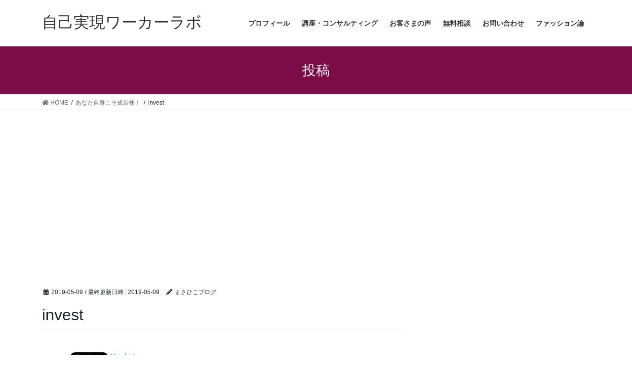

--- FILE ---
content_type: text/html; charset=UTF-8
request_url: https://masahikoblog.com/business-20190509/invest/
body_size: 9653
content:
<!DOCTYPE html>
<html lang="ja"
	prefix="og: https://ogp.me/ns#" >
<head>
<meta charset="utf-8">
<meta http-equiv="X-UA-Compatible" content="IE=edge">
<meta name="viewport" content="width=device-width, initial-scale=1">
<title>invest | 自己実現ワーカーラボ</title>

		<!-- All in One SEO 4.0.18 -->
		<meta name="google-site-verification" content="lMmVRQ-PW6gnV1oM2bFf-VYE8jAABytR1dhJCejX2-A" />
		<meta property="og:site_name" content="自己実現ワーカーラボ | ”自分のなりたい”を会社で叶える！" />
		<meta property="og:type" content="article" />
		<meta property="og:title" content="invest | 自己実現ワーカーラボ" />
		<meta property="article:published_time" content="2019-05-09T13:41:29Z" />
		<meta property="article:modified_time" content="2019-05-09T13:41:29Z" />
		<meta property="twitter:card" content="summary" />
		<meta property="twitter:domain" content="masahikoblog.com" />
		<meta property="twitter:title" content="invest | 自己実現ワーカーラボ" />
		<meta name="google" content="nositelinkssearchbox" />
		<script type="application/ld+json" class="aioseo-schema">
			{"@context":"https:\/\/schema.org","@graph":[{"@type":"WebSite","@id":"https:\/\/masahikoblog.com\/#website","url":"https:\/\/masahikoblog.com\/","name":"\u81ea\u5df1\u5b9f\u73fe\u30ef\u30fc\u30ab\u30fc\u30e9\u30dc","description":"\u201d\u81ea\u5206\u306e\u306a\u308a\u305f\u3044\u201d\u3092\u4f1a\u793e\u3067\u53f6\u3048\u308b\uff01","publisher":{"@id":"https:\/\/masahikoblog.com\/#organization"}},{"@type":"Organization","@id":"https:\/\/masahikoblog.com\/#organization","name":"\u81ea\u5df1\u5b9f\u73fe\u30ef\u30fc\u30ab\u30fc\u30e9\u30dc","url":"https:\/\/masahikoblog.com\/"},{"@type":"BreadcrumbList","@id":"https:\/\/masahikoblog.com\/business-20190509\/invest\/#breadcrumblist","itemListElement":[{"@type":"ListItem","@id":"https:\/\/masahikoblog.com\/#listItem","position":"1","item":{"@id":"https:\/\/masahikoblog.com\/#item","name":"\u30db\u30fc\u30e0","description":"\u201d\u81ea\u5206\u306e\u306a\u308a\u305f\u3044\u201d\u3092\u4f1a\u793e\u3067\u53f6\u3048\u308b\uff01","url":"https:\/\/masahikoblog.com\/"},"nextItem":"https:\/\/masahikoblog.com\/business-20190509\/invest\/#listItem"},{"@type":"ListItem","@id":"https:\/\/masahikoblog.com\/business-20190509\/invest\/#listItem","position":"2","item":{"@id":"https:\/\/masahikoblog.com\/business-20190509\/invest\/#item","name":"invest","url":"https:\/\/masahikoblog.com\/business-20190509\/invest\/"},"previousItem":"https:\/\/masahikoblog.com\/#listItem"}]},{"@type":"Person","@id":"https:\/\/masahikoblog.com\/author\/masahiko817\/#author","url":"https:\/\/masahikoblog.com\/author\/masahiko817\/","name":"\u307e\u3055\u3072\u3053\u30d6\u30ed\u30b0","image":{"@type":"ImageObject","@id":"https:\/\/masahikoblog.com\/business-20190509\/invest\/#authorImage","url":"https:\/\/secure.gravatar.com\/avatar\/ad1a26acef1ebc27c622496ca35eedee?s=96&d=mm&r=g","width":"96","height":"96","caption":"\u307e\u3055\u3072\u3053\u30d6\u30ed\u30b0"}},{"@type":"ItemPage","@id":"https:\/\/masahikoblog.com\/business-20190509\/invest\/#itempage","url":"https:\/\/masahikoblog.com\/business-20190509\/invest\/","name":"invest | \u81ea\u5df1\u5b9f\u73fe\u30ef\u30fc\u30ab\u30fc\u30e9\u30dc","inLanguage":"ja","isPartOf":{"@id":"https:\/\/masahikoblog.com\/#website"},"breadcrumb":{"@id":"https:\/\/masahikoblog.com\/business-20190509\/invest\/#breadcrumblist"},"author":"https:\/\/masahikoblog.com\/business-20190509\/invest\/#author","creator":"https:\/\/masahikoblog.com\/business-20190509\/invest\/#author","datePublished":"2019-05-09T13:41:29+09:00","dateModified":"2019-05-09T13:41:29+09:00"}]}
		</script>
		<!-- All in One SEO -->

<link rel='dns-prefetch' href='//webfonts.xserver.jp' />
<link rel='dns-prefetch' href='//s.w.org' />
<link rel='dns-prefetch' href='//v0.wordpress.com' />
<link rel='dns-prefetch' href='//i0.wp.com' />
<link rel='dns-prefetch' href='//i1.wp.com' />
<link rel='dns-prefetch' href='//i2.wp.com' />
<link rel='dns-prefetch' href='//c0.wp.com' />
<link rel='dns-prefetch' href='//widgets.wp.com' />
<link rel='dns-prefetch' href='//s0.wp.com' />
<link rel='dns-prefetch' href='//0.gravatar.com' />
<link rel='dns-prefetch' href='//1.gravatar.com' />
<link rel='dns-prefetch' href='//2.gravatar.com' />
<link rel="alternate" type="application/rss+xml" title="自己実現ワーカーラボ &raquo; フィード" href="https://masahikoblog.com/feed/" />
<link rel="alternate" type="application/rss+xml" title="自己実現ワーカーラボ &raquo; コメントフィード" href="https://masahikoblog.com/comments/feed/" />
<link rel="alternate" type="application/rss+xml" title="自己実現ワーカーラボ &raquo; invest のコメントのフィード" href="https://masahikoblog.com/business-20190509/invest/feed/" />
		<script type="text/javascript">
			window._wpemojiSettings = {"baseUrl":"https:\/\/s.w.org\/images\/core\/emoji\/13.0.1\/72x72\/","ext":".png","svgUrl":"https:\/\/s.w.org\/images\/core\/emoji\/13.0.1\/svg\/","svgExt":".svg","source":{"concatemoji":"https:\/\/masahikoblog.com\/wp-includes\/js\/wp-emoji-release.min.js?ver=5.6.16"}};
			!function(e,a,t){var n,r,o,i=a.createElement("canvas"),p=i.getContext&&i.getContext("2d");function s(e,t){var a=String.fromCharCode;p.clearRect(0,0,i.width,i.height),p.fillText(a.apply(this,e),0,0);e=i.toDataURL();return p.clearRect(0,0,i.width,i.height),p.fillText(a.apply(this,t),0,0),e===i.toDataURL()}function c(e){var t=a.createElement("script");t.src=e,t.defer=t.type="text/javascript",a.getElementsByTagName("head")[0].appendChild(t)}for(o=Array("flag","emoji"),t.supports={everything:!0,everythingExceptFlag:!0},r=0;r<o.length;r++)t.supports[o[r]]=function(e){if(!p||!p.fillText)return!1;switch(p.textBaseline="top",p.font="600 32px Arial",e){case"flag":return s([127987,65039,8205,9895,65039],[127987,65039,8203,9895,65039])?!1:!s([55356,56826,55356,56819],[55356,56826,8203,55356,56819])&&!s([55356,57332,56128,56423,56128,56418,56128,56421,56128,56430,56128,56423,56128,56447],[55356,57332,8203,56128,56423,8203,56128,56418,8203,56128,56421,8203,56128,56430,8203,56128,56423,8203,56128,56447]);case"emoji":return!s([55357,56424,8205,55356,57212],[55357,56424,8203,55356,57212])}return!1}(o[r]),t.supports.everything=t.supports.everything&&t.supports[o[r]],"flag"!==o[r]&&(t.supports.everythingExceptFlag=t.supports.everythingExceptFlag&&t.supports[o[r]]);t.supports.everythingExceptFlag=t.supports.everythingExceptFlag&&!t.supports.flag,t.DOMReady=!1,t.readyCallback=function(){t.DOMReady=!0},t.supports.everything||(n=function(){t.readyCallback()},a.addEventListener?(a.addEventListener("DOMContentLoaded",n,!1),e.addEventListener("load",n,!1)):(e.attachEvent("onload",n),a.attachEvent("onreadystatechange",function(){"complete"===a.readyState&&t.readyCallback()})),(n=t.source||{}).concatemoji?c(n.concatemoji):n.wpemoji&&n.twemoji&&(c(n.twemoji),c(n.wpemoji)))}(window,document,window._wpemojiSettings);
		</script>
		<style type="text/css">
img.wp-smiley,
img.emoji {
	display: inline !important;
	border: none !important;
	box-shadow: none !important;
	height: 1em !important;
	width: 1em !important;
	margin: 0 .07em !important;
	vertical-align: -0.1em !important;
	background: none !important;
	padding: 0 !important;
}
</style>
	<link rel='stylesheet' id='wp-block-library-css'  href='https://c0.wp.com/c/5.6.16/wp-includes/css/dist/block-library/style.min.css' type='text/css' media='all' />
<style id='wp-block-library-inline-css' type='text/css'>
.has-text-align-justify{text-align:justify;}
</style>
<link rel='stylesheet' id='contact-form-7-css'  href='https://masahikoblog.com/wp-content/plugins/contact-form-7/includes/css/styles.css?ver=5.4.2' type='text/css' media='all' />
<link rel='stylesheet' id='bootstrap-4-style-css'  href='https://masahikoblog.com/wp-content/themes/lightning/library/bootstrap-4/css/bootstrap.min.css?ver=4.5.0' type='text/css' media='all' />
<link rel='stylesheet' id='lightning-common-style-css'  href='https://masahikoblog.com/wp-content/themes/lightning/assets/css/common.css?ver=13.5.0' type='text/css' media='all' />
<style id='lightning-common-style-inline-css' type='text/css'>
/* vk-mobile-nav */:root {--vk-mobile-nav-menu-btn-bg-src: url("https://masahikoblog.com/wp-content/themes/lightning/inc/vk-mobile-nav/package//images/vk-menu-btn-black.svg");--vk-mobile-nav-menu-btn-close-bg-src: url("https://masahikoblog.com/wp-content/themes/lightning/inc/vk-mobile-nav/package//images/vk-menu-close-black.svg");--vk-menu-acc-icon-open-black-bg-src: url("https://masahikoblog.com/wp-content/themes/lightning/inc/vk-mobile-nav/package//images/vk-menu-acc-icon-open-black.svg");--vk-menu-acc-icon-open-white-bg-src: url("https://masahikoblog.com/wp-content/themes/lightning/inc/vk-mobile-nav/package//images/vk-menu-acc-icon-open-white.svg");--vk-menu-acc-icon-close-black-bg-src: url("https://masahikoblog.com/wp-content/themes/lightning/inc/vk-mobile-nav/package//images/vk-menu-close-black.svg");--vk-menu-acc-icon-close-white-bg-src: url("https://masahikoblog.com/wp-content/themes/lightning/inc/vk-mobile-nav/package//images/vk-menu-close-white.svg");}
</style>
<link rel='stylesheet' id='lightning-design-style-css'  href='https://masahikoblog.com/wp-content/themes/lightning/design-skin/origin2/css/style.css?ver=13.5.0' type='text/css' media='all' />
<style id='lightning-design-style-inline-css' type='text/css'>
/* ltg common custom */:root {--vk-menu-acc-btn-border-color:#333;--color-key:#7c0c48;--color-key-dark:#000000;}.bbp-submit-wrapper .button.submit { background-color:#000000 ; }.bbp-submit-wrapper .button.submit:hover { background-color:#7c0c48 ; }.veu_color_txt_key { color:#000000 ; }.veu_color_bg_key { background-color:#000000 ; }.veu_color_border_key { border-color:#000000 ; }.btn-default { border-color:#7c0c48;color:#7c0c48;}.btn-default:focus,.btn-default:hover { border-color:#7c0c48;background-color: #7c0c48; }.wp-block-search__button,.btn-primary { background-color:#7c0c48;border-color:#000000; }.wp-block-search__button:focus,.wp-block-search__button:hover,.btn-primary:focus,.btn-primary:hover { background-color:#000000;border-color:#7c0c48; }.btn-outline-primary { color : #7c0c48 ; border-color:#7c0c48; }.btn-outline-primary:hover { color : #fff; background-color:#7c0c48;border-color:#000000; }a { color:#337ab7; }
.tagcloud a:before { font-family: "Font Awesome 5 Free";content: "\f02b";font-weight: bold; }
.media .media-body .media-heading a:hover { color:#7c0c48; }@media (min-width: 768px){.gMenu > li:before,.gMenu > li.menu-item-has-children::after { border-bottom-color:#000000 }.gMenu li li { background-color:#000000 }.gMenu li li a:hover { background-color:#7c0c48; }} /* @media (min-width: 768px) */.page-header { background-color:#7c0c48; }h2,.mainSection-title { border-top-color:#7c0c48; }h3:after,.subSection-title:after { border-bottom-color:#7c0c48; }ul.page-numbers li span.page-numbers.current,.page-link dl .post-page-numbers.current { background-color:#7c0c48; }.pager li > a { border-color:#7c0c48;color:#7c0c48;}.pager li > a:hover { background-color:#7c0c48;color:#fff;}.siteFooter { border-top-color:#7c0c48; }dt { border-left-color:#7c0c48; }:root {--g_nav_main_acc_icon_open_url:url(https://masahikoblog.com/wp-content/themes/lightning/inc/vk-mobile-nav/package/images/vk-menu-acc-icon-open-black.svg);--g_nav_main_acc_icon_close_url: url(https://masahikoblog.com/wp-content/themes/lightning/inc/vk-mobile-nav/package/images/vk-menu-close-black.svg);--g_nav_sub_acc_icon_open_url: url(https://masahikoblog.com/wp-content/themes/lightning/inc/vk-mobile-nav/package/images/vk-menu-acc-icon-open-white.svg);--g_nav_sub_acc_icon_close_url: url(https://masahikoblog.com/wp-content/themes/lightning/inc/vk-mobile-nav/package/images/vk-menu-close-white.svg);}
</style>
<link rel='stylesheet' id='lightning-theme-style-css'  href='https://masahikoblog.com/wp-content/themes/lightning/style.css?ver=13.5.0' type='text/css' media='all' />
<link rel='stylesheet' id='vk-font-awesome-css'  href='https://masahikoblog.com/wp-content/themes/lightning/inc/font-awesome/package/versions/5/css/all.min.css?ver=5.13.0' type='text/css' media='all' />
<link rel='stylesheet' id='jetpack_css-css'  href='https://c0.wp.com/p/jetpack/9.3.5/css/jetpack.css' type='text/css' media='all' />
<script type='text/javascript' src='https://c0.wp.com/c/5.6.16/wp-includes/js/jquery/jquery.min.js' id='jquery-core-js'></script>
<script type='text/javascript' src='https://c0.wp.com/c/5.6.16/wp-includes/js/jquery/jquery-migrate.min.js' id='jquery-migrate-js'></script>
<script type='text/javascript' src='//webfonts.xserver.jp/js/xserver.js?ver=1.2.1' id='typesquare_std-js'></script>
<link rel="https://api.w.org/" href="https://masahikoblog.com/wp-json/" /><link rel="alternate" type="application/json" href="https://masahikoblog.com/wp-json/wp/v2/media/897" /><link rel="EditURI" type="application/rsd+xml" title="RSD" href="https://masahikoblog.com/xmlrpc.php?rsd" />
<link rel="wlwmanifest" type="application/wlwmanifest+xml" href="https://masahikoblog.com/wp-includes/wlwmanifest.xml" /> 
<meta name="generator" content="WordPress 5.6.16" />
<link rel='shortlink' href='https://wp.me/aaDkly-et' />
<link rel="alternate" type="application/json+oembed" href="https://masahikoblog.com/wp-json/oembed/1.0/embed?url=https%3A%2F%2Fmasahikoblog.com%2Fbusiness-20190509%2Finvest%2F" />
<link rel="alternate" type="text/xml+oembed" href="https://masahikoblog.com/wp-json/oembed/1.0/embed?url=https%3A%2F%2Fmasahikoblog.com%2Fbusiness-20190509%2Finvest%2F&#038;format=xml" />
<style type='text/css'>img#wpstats{display:none}</style><style id="lightning-color-custom-for-plugins" type="text/css">/* ltg theme common */.color_key_bg,.color_key_bg_hover:hover{background-color: #7c0c48;}.color_key_txt,.color_key_txt_hover:hover{color: #7c0c48;}.color_key_border,.color_key_border_hover:hover{border-color: #7c0c48;}.color_key_dark_bg,.color_key_dark_bg_hover:hover{background-color: #000000;}.color_key_dark_txt,.color_key_dark_txt_hover:hover{color: #000000;}.color_key_dark_border,.color_key_dark_border_hover:hover{border-color: #000000;}</style>
<!-- BEGIN: WP Social Bookmarking Light HEAD -->


<script>
    (function (d, s, id) {
        var js, fjs = d.getElementsByTagName(s)[0];
        if (d.getElementById(id)) return;
        js = d.createElement(s);
        js.id = id;
        js.src = "//connect.facebook.net/en_US/sdk.js#xfbml=1&version=v2.7";
        fjs.parentNode.insertBefore(js, fjs);
    }(document, 'script', 'facebook-jssdk'));
</script>

<style type="text/css">
    .wp_social_bookmarking_light{
    border: 0 !important;
    padding: 10px 0 20px 0 !important;
    margin: 0 !important;
}
.wp_social_bookmarking_light div{
    float: left !important;
    border: 0 !important;
    padding: 0 !important;
    margin: 0 5px 0px 0 !important;
    min-height: 30px !important;
    line-height: 18px !important;
    text-indent: 0 !important;
}
.wp_social_bookmarking_light img{
    border: 0 !important;
    padding: 0;
    margin: 0;
    vertical-align: top !important;
}
.wp_social_bookmarking_light_clear{
    clear: both !important;
}
#fb-root{
    display: none;
}
.wsbl_facebook_like iframe{
    max-width: none !important;
}
.wsbl_pinterest a{
    border: 0px !important;
}
</style>
<!-- END: WP Social Bookmarking Light HEAD -->
			<style type="text/css">
				/* If html does not have either class, do not show lazy loaded images. */
				html:not( .jetpack-lazy-images-js-enabled ):not( .js ) .jetpack-lazy-image {
					display: none;
				}
			</style>
			<script>
				document.documentElement.classList.add(
					'jetpack-lazy-images-js-enabled'
				);
			</script>
		<link rel="icon" href="https://i1.wp.com/masahikoblog.com/wp-content/uploads/2020/06/cropped-blogcover.jpg?fit=32%2C32&#038;ssl=1" sizes="32x32" />
<link rel="icon" href="https://i1.wp.com/masahikoblog.com/wp-content/uploads/2020/06/cropped-blogcover.jpg?fit=192%2C192&#038;ssl=1" sizes="192x192" />
<link rel="apple-touch-icon" href="https://i1.wp.com/masahikoblog.com/wp-content/uploads/2020/06/cropped-blogcover.jpg?fit=180%2C180&#038;ssl=1" />
<meta name="msapplication-TileImage" content="https://i1.wp.com/masahikoblog.com/wp-content/uploads/2020/06/cropped-blogcover.jpg?fit=270%2C270&#038;ssl=1" />
			<style type="text/css" id="wp-custom-css">
				body {
	background: #fff;
	color :#00fabove;
}


.media .media-body .media-heading a,
.media .media-body a.media-body_excerpt{
	color:#000;
}

.media .media-body a.media-body_excerpt:hover{
	color:#fff;
}

.entry-meta_items_term > .btn-primary {
  color: #fff;
}			</style>
		
</head>
<body class="attachment attachment-template-default single single-attachment postid-897 attachmentid-897 attachment-jpeg sidebar-fix sidebar-fix-priority-top bootstrap4 device-pc fa_v5_css">
<a class="skip-link screen-reader-text" href="#main">コンテンツへスキップ</a>
<a class="skip-link screen-reader-text" href="#vk-mobile-nav">ナビゲーションに移動</a>
<header class="siteHeader">
		<div class="container siteHeadContainer">
		<div class="navbar-header">
						<p class="navbar-brand siteHeader_logo">
			<a href="https://masahikoblog.com/">
				<span>自己実現ワーカーラボ</span>
			</a>
			</p>
								</div>

		<div id="gMenu_outer" class="gMenu_outer"><nav class="menu-%e3%83%a1%e3%83%8b%e3%83%a5%e3%83%bc-container"><ul id="menu-%e3%83%a1%e3%83%8b%e3%83%a5%e3%83%bc" class="menu gMenu vk-menu-acc"><li id="menu-item-2009" class="menu-item menu-item-type-post_type menu-item-object-page"><a href="https://masahikoblog.com/%e3%83%97%e3%83%ad%e3%83%95%e3%82%a3%e3%83%bc%e3%83%ab/"><strong class="gMenu_name">プロフィール</strong></a></li>
<li id="menu-item-2006" class="menu-item menu-item-type-post_type menu-item-object-page"><a href="https://masahikoblog.com/consulting-menu/"><strong class="gMenu_name">講座・コンサルティング</strong></a></li>
<li id="menu-item-1368" class="menu-item menu-item-type-post_type menu-item-object-page"><a href="https://masahikoblog.com/customer-feedback-database/"><strong class="gMenu_name">お客さまの声</strong></a></li>
<li id="menu-item-2090" class="menu-item menu-item-type-post_type menu-item-object-page"><a href="https://masahikoblog.com/free-consulting/"><strong class="gMenu_name">無料相談</strong></a></li>
<li id="menu-item-956" class="menu-item menu-item-type-post_type menu-item-object-page"><a href="https://masahikoblog.com/inquiry/"><strong class="gMenu_name">お問い合わせ</strong></a></li>
<li id="menu-item-2011" class="menu-item menu-item-type-custom menu-item-object-custom"><a href="/category/fashion"><strong class="gMenu_name">ファッション論</strong></a></li>
</ul></nav></div>	</div>
	</header>

<div class="section page-header"><div class="container"><div class="row"><div class="col-md-12">
<div class="page-header_pageTitle">
投稿</div>
</div></div></div></div><!-- [ /.page-header ] -->


<!-- [ .breadSection ] --><div class="section breadSection"><div class="container"><div class="row"><ol class="breadcrumb" itemtype="http://schema.org/BreadcrumbList"><li id="panHome" itemprop="itemListElement" itemscope itemtype="http://schema.org/ListItem"><a itemprop="item" href="https://masahikoblog.com/"><span itemprop="name"><i class="fa fa-home"></i> HOME</span></a></li><li itemprop="itemListElement" itemscope itemtype="http://schema.org/ListItem"><a itemprop="item" href="https://masahikoblog.com/business-20190509/"><span itemprop="name">あなた自身こそ成長株！</span></a></li><li><span>invest</span></li></ol></div></div></div><!-- [ /.breadSection ] -->

<div class="section siteContent">
<div class="container">
<div class="row">

	<div class="col mainSection mainSection-col-two baseSection vk_posts-mainSection" id="main" role="main">
				<article id="post-897" class="entry entry-full post-897 attachment type-attachment status-inherit hentry">

	
	
		<header class="entry-header">
			<div class="entry-meta">


<span class="published entry-meta_items">2019-05-09</span>

<span class="entry-meta_items entry-meta_updated">/ 最終更新日時 : <span class="updated">2019-05-09</span></span>


	
	<span class="vcard author entry-meta_items entry-meta_items_author"><span class="fn">まさひこブログ</span></span>




</div>
				<h1 class="entry-title">
											invest									</h1>
		</header>

	
	
	<div class="entry-body">
				<div class='wp_social_bookmarking_light'>
            <div class="wsbl_hatena_button"><a href="//b.hatena.ne.jp/entry/https://masahikoblog.com/business-20190509/invest/" class="hatena-bookmark-button" data-hatena-bookmark-title="invest" data-hatena-bookmark-layout="simple-balloon" title="このエントリーをはてなブックマークに追加"> <img src="https://i2.wp.com/b.hatena.ne.jp/images/entry-button/button-only@2x.png?resize=20%2C20" alt="このエントリーをはてなブックマークに追加" width="20" height="20" style="border: none;" data-recalc-dims="1" /></a><script type="text/javascript" src="//b.hatena.ne.jp/js/bookmark_button.js" charset="utf-8" async="async"></script></div>
            <div class="wsbl_facebook_like"><div id="fb-root"></div><fb:like href="https://masahikoblog.com/business-20190509/invest/" layout="button_count" action="like" width="100" share="false" show_faces="false" ></fb:like></div>
            <div class="wsbl_twitter"><a href="https://twitter.com/share" class="twitter-share-button" data-url="https://masahikoblog.com/business-20190509/invest/" data-text="invest">Tweet</a></div>
            <div class="wsbl_pocket"><a href="https://getpocket.com/save" class="pocket-btn" data-lang="en" data-save-url="https://masahikoblog.com/business-20190509/invest/" data-pocket-count="none" data-pocket-align="left" >Pocket</a><script type="text/javascript">!function(d,i){if(!d.getElementById(i)){var j=d.createElement("script");j.id=i;j.src="https://widgets.getpocket.com/v1/j/btn.js?v=1";var w=d.getElementById(i);d.body.appendChild(j);}}(document,"pocket-btn-js");</script></div>
    </div>
<br class='wp_social_bookmarking_light_clear' />

<!-- Quick Adsense WordPress Plugin: http://quickadsense.com/ -->
<div class="5204f9abceeecce364667f963ac515c0" data-index="1" style="float: none; margin:10px 0 10px 0; text-align:center;">
<script async src="//pagead2.googlesyndication.com/pagead/js/adsbygoogle.js"></script>
<script>
     (adsbygoogle = window.adsbygoogle || []).push({
          google_ad_client: "ca-pub-6639998171314587",
          enable_page_level_ads: true
     });
</script>
</div>
<p class="attachment"><a href='https://i0.wp.com/masahikoblog.com/wp-content/uploads/2019/05/invest.jpg?ssl=1'><img width="300" height="166" src="https://i0.wp.com/masahikoblog.com/wp-content/uploads/2019/05/invest.jpg?fit=300%2C166&amp;ssl=1" class="attachment-medium size-medium jetpack-lazy-image" alt="" loading="lazy" data-attachment-id="897" data-permalink="https://masahikoblog.com/business-20190509/invest/" data-orig-file="https://i0.wp.com/masahikoblog.com/wp-content/uploads/2019/05/invest.jpg?fit=1280%2C709&amp;ssl=1" data-orig-size="1280,709" data-comments-opened="1" data-image-meta="{&quot;aperture&quot;:&quot;7.1&quot;,&quot;credit&quot;:&quot;&quot;,&quot;camera&quot;:&quot;NIKON D610&quot;,&quot;caption&quot;:&quot;&quot;,&quot;created_timestamp&quot;:&quot;0&quot;,&quot;copyright&quot;:&quot;&quot;,&quot;focal_length&quot;:&quot;70&quot;,&quot;iso&quot;:&quot;400&quot;,&quot;shutter_speed&quot;:&quot;0.005&quot;,&quot;title&quot;:&quot;&quot;,&quot;orientation&quot;:&quot;0&quot;}" data-image-title="invest" data-image-description="" data-medium-file="https://i0.wp.com/masahikoblog.com/wp-content/uploads/2019/05/invest.jpg?fit=300%2C166&amp;ssl=1" data-large-file="https://i0.wp.com/masahikoblog.com/wp-content/uploads/2019/05/invest.jpg?fit=1024%2C567&amp;ssl=1" data-lazy-srcset="https://i0.wp.com/masahikoblog.com/wp-content/uploads/2019/05/invest.jpg?w=1280&amp;ssl=1 1280w, https://i0.wp.com/masahikoblog.com/wp-content/uploads/2019/05/invest.jpg?resize=300%2C166&amp;ssl=1 300w, https://i0.wp.com/masahikoblog.com/wp-content/uploads/2019/05/invest.jpg?resize=768%2C425&amp;ssl=1 768w, https://i0.wp.com/masahikoblog.com/wp-content/uploads/2019/05/invest.jpg?resize=1024%2C567&amp;ssl=1 1024w" data-lazy-sizes="(max-width: 300px) 100vw, 300px" data-lazy-src="https://i0.wp.com/masahikoblog.com/wp-content/uploads/2019/05/invest.jpg?fit=300%2C166&amp;ssl=1&amp;is-pending-load=1" srcset="[data-uri]" /></a></p>

<!-- Quick Adsense WordPress Plugin: http://quickadsense.com/ -->
<div class="5204f9abceeecce364667f963ac515c0" data-index="100" style="">

</div>

<div style="font-size: 0px; height: 0px; line-height: 0px; margin: 0; padding: 0; clear: both;"></div>			</div>

	
	
	
	
		<div class="entry-footer">

			
		</div><!-- [ /.entry-footer ] -->
	
	
			
		<div id="comments" class="comments-area">
	
		
		
		
			<div id="respond" class="comment-respond">
		<h3 id="reply-title" class="comment-reply-title">コメントを残す <small><a rel="nofollow" id="cancel-comment-reply-link" href="/business-20190509/invest/#respond" style="display:none;">コメントをキャンセル</a></small></h3><form action="https://masahikoblog.com/wp-comments-post.php" method="post" id="commentform" class="comment-form"><p class="comment-notes"><span id="email-notes">メールアドレスが公開されることはありません。</span> <span class="required">*</span> が付いている欄は必須項目です</p><p class="comment-form-comment"><label for="comment">コメント</label> <textarea id="comment" name="comment" cols="45" rows="8" maxlength="65525" required="required"></textarea></p><p class="comment-form-author"><label for="author">名前 <span class="required">*</span></label> <input id="author" name="author" type="text" value="" size="30" maxlength="245" required='required' /></p>
<p class="comment-form-email"><label for="email">メール <span class="required">*</span></label> <input id="email" name="email" type="text" value="" size="30" maxlength="100" aria-describedby="email-notes" required='required' /></p>
<p class="comment-form-url"><label for="url">サイト</label> <input id="url" name="url" type="text" value="" size="30" maxlength="200" /></p>
<p class="comment-subscription-form"><input type="checkbox" name="subscribe_blog" id="subscribe_blog" value="subscribe" style="width: auto; -moz-appearance: checkbox; -webkit-appearance: checkbox;" /> <label class="subscribe-label" id="subscribe-blog-label" for="subscribe_blog">新しい投稿をメールで受け取る</label></p><p class="form-submit"><input name="submit" type="submit" id="submit" class="submit" value="コメントを送信" /> <input type='hidden' name='comment_post_ID' value='897' id='comment_post_ID' />
<input type='hidden' name='comment_parent' id='comment_parent' value='0' />
</p><input type="hidden" id="ak_js" name="ak_js" value="130"/><textarea name="ak_hp_textarea" cols="45" rows="8" maxlength="100" style="display: none !important;"></textarea></form>	</div><!-- #respond -->
	
		</div><!-- #comments -->
	
	
</article><!-- [ /#post-897 ] -->

			</div><!-- [ /.mainSection ] -->

			<div class="col subSection sideSection sideSection-col-two baseSection">
				</div><!-- [ /.subSection ] -->
	

</div><!-- [ /.row ] -->
</div><!-- [ /.container ] -->
</div><!-- [ /.siteContent ] -->



<footer class="section siteFooter">
			
	
	<div class="container sectionBox copySection text-center">
			<p>Copyright &copy; 自己実現ワーカーラボ All Rights Reserved.</p><p>Powered by <a href="https://wordpress.org/">WordPress</a> &amp; <a href="https://lightning.nagoya/ja/" target="_blank" title="Free WordPress Theme Lightning"> Lightning Theme</a> by Vektor,Inc. technology.</p>	</div>
</footer>
<div id="vk-mobile-nav-menu-btn" class="vk-mobile-nav-menu-btn">MENU</div><div class="vk-mobile-nav vk-mobile-nav-drop-in" id="vk-mobile-nav"><nav class="vk-mobile-nav-menu-outer" role="navigation"><ul id="menu-%e3%83%a1%e3%83%8b%e3%83%a5%e3%83%bc-1" class="vk-menu-acc menu"><li id="menu-item-2009" class="menu-item menu-item-type-post_type menu-item-object-page menu-item-2009"><a href="https://masahikoblog.com/%e3%83%97%e3%83%ad%e3%83%95%e3%82%a3%e3%83%bc%e3%83%ab/">プロフィール</a></li>
<li id="menu-item-2006" class="menu-item menu-item-type-post_type menu-item-object-page menu-item-2006"><a href="https://masahikoblog.com/consulting-menu/">講座・コンサルティング</a></li>
<li id="menu-item-1368" class="menu-item menu-item-type-post_type menu-item-object-page menu-item-1368"><a href="https://masahikoblog.com/customer-feedback-database/">お客さまの声</a></li>
<li id="menu-item-2090" class="menu-item menu-item-type-post_type menu-item-object-page menu-item-2090"><a href="https://masahikoblog.com/free-consulting/">無料相談</a></li>
<li id="menu-item-956" class="menu-item menu-item-type-post_type menu-item-object-page menu-item-956"><a href="https://masahikoblog.com/inquiry/">お問い合わせ</a></li>
<li id="menu-item-2011" class="menu-item menu-item-type-custom menu-item-object-custom menu-item-2011"><a href="/category/fashion">ファッション論</a></li>
</ul></nav></div>
<!-- BEGIN: WP Social Bookmarking Light FOOTER -->
    <script>!function(d,s,id){var js,fjs=d.getElementsByTagName(s)[0],p=/^http:/.test(d.location)?'http':'https';if(!d.getElementById(id)){js=d.createElement(s);js.id=id;js.src=p+'://platform.twitter.com/widgets.js';fjs.parentNode.insertBefore(js,fjs);}}(document, 'script', 'twitter-wjs');</script>


<!-- END: WP Social Bookmarking Light FOOTER -->
<script type='text/javascript' src='https://c0.wp.com/p/jetpack/9.3.5/_inc/build/photon/photon.min.js' id='jetpack-photon-js'></script>
<script type='text/javascript' src='https://c0.wp.com/c/5.6.16/wp-includes/js/dist/vendor/wp-polyfill.min.js' id='wp-polyfill-js'></script>
<script type='text/javascript' id='wp-polyfill-js-after'>
( 'fetch' in window ) || document.write( '<script src="https://masahikoblog.com/wp-includes/js/dist/vendor/wp-polyfill-fetch.min.js?ver=3.0.0"></scr' + 'ipt>' );( document.contains ) || document.write( '<script src="https://masahikoblog.com/wp-includes/js/dist/vendor/wp-polyfill-node-contains.min.js?ver=3.42.0"></scr' + 'ipt>' );( window.DOMRect ) || document.write( '<script src="https://masahikoblog.com/wp-includes/js/dist/vendor/wp-polyfill-dom-rect.min.js?ver=3.42.0"></scr' + 'ipt>' );( window.URL && window.URL.prototype && window.URLSearchParams ) || document.write( '<script src="https://masahikoblog.com/wp-includes/js/dist/vendor/wp-polyfill-url.min.js?ver=3.6.4"></scr' + 'ipt>' );( window.FormData && window.FormData.prototype.keys ) || document.write( '<script src="https://masahikoblog.com/wp-includes/js/dist/vendor/wp-polyfill-formdata.min.js?ver=3.0.12"></scr' + 'ipt>' );( Element.prototype.matches && Element.prototype.closest ) || document.write( '<script src="https://masahikoblog.com/wp-includes/js/dist/vendor/wp-polyfill-element-closest.min.js?ver=2.0.2"></scr' + 'ipt>' );
</script>
<script type='text/javascript' id='contact-form-7-js-extra'>
/* <![CDATA[ */
var wpcf7 = {"api":{"root":"https:\/\/masahikoblog.com\/wp-json\/","namespace":"contact-form-7\/v1"}};
/* ]]> */
</script>
<script type='text/javascript' src='https://masahikoblog.com/wp-content/plugins/contact-form-7/includes/js/index.js?ver=5.4.2' id='contact-form-7-js'></script>
<script type='text/javascript' id='lightning-js-js-extra'>
/* <![CDATA[ */
var lightningOpt = {"header_scrool":"1"};
/* ]]> */
</script>
<script type='text/javascript' src='https://masahikoblog.com/wp-content/themes/lightning/assets/js/lightning.min.js?ver=13.5.0' id='lightning-js-js'></script>
<script type='text/javascript' src='https://c0.wp.com/c/5.6.16/wp-includes/js/comment-reply.min.js' id='comment-reply-js'></script>
<script type='text/javascript' src='https://masahikoblog.com/wp-content/themes/lightning/library/bootstrap-4/js/bootstrap.min.js?ver=4.5.0' id='bootstrap-4-js-js'></script>
<script type='text/javascript' src='https://masahikoblog.com/wp-content/plugins/jetpack/vendor/automattic/jetpack-lazy-images/src/js/intersectionobserver-polyfill.min.js?ver=1.1.2' id='jetpack-lazy-images-polyfill-intersectionobserver-js'></script>
<script type='text/javascript' id='jetpack-lazy-images-js-extra'>
/* <![CDATA[ */
var jetpackLazyImagesL10n = {"loading_warning":"Images are still loading. Please cancel your print and try again."};
/* ]]> */
</script>
<script type='text/javascript' src='https://masahikoblog.com/wp-content/plugins/jetpack/vendor/automattic/jetpack-lazy-images/src/js/lazy-images.min.js?ver=1.1.2' id='jetpack-lazy-images-js'></script>
<script type='text/javascript' src='https://c0.wp.com/c/5.6.16/wp-includes/js/wp-embed.min.js' id='wp-embed-js'></script>
<script src='https://stats.wp.com/e-202604.js' defer></script>
<script>
	_stq = window._stq || [];
	_stq.push([ 'view', {v:'ext',j:'1:9.3.5',blog:'157136368',post:'897',tz:'9',srv:'masahikoblog.com'} ]);
	_stq.push([ 'clickTrackerInit', '157136368', '897' ]);
</script>
</body>
</html>


--- FILE ---
content_type: text/html; charset=utf-8
request_url: https://www.google.com/recaptcha/api2/aframe
body_size: 265
content:
<!DOCTYPE HTML><html><head><meta http-equiv="content-type" content="text/html; charset=UTF-8"></head><body><script nonce="PTuF5Jc3shwow61tmFaJiw">/** Anti-fraud and anti-abuse applications only. See google.com/recaptcha */ try{var clients={'sodar':'https://pagead2.googlesyndication.com/pagead/sodar?'};window.addEventListener("message",function(a){try{if(a.source===window.parent){var b=JSON.parse(a.data);var c=clients[b['id']];if(c){var d=document.createElement('img');d.src=c+b['params']+'&rc='+(localStorage.getItem("rc::a")?sessionStorage.getItem("rc::b"):"");window.document.body.appendChild(d);sessionStorage.setItem("rc::e",parseInt(sessionStorage.getItem("rc::e")||0)+1);localStorage.setItem("rc::h",'1769367482548');}}}catch(b){}});window.parent.postMessage("_grecaptcha_ready", "*");}catch(b){}</script></body></html>